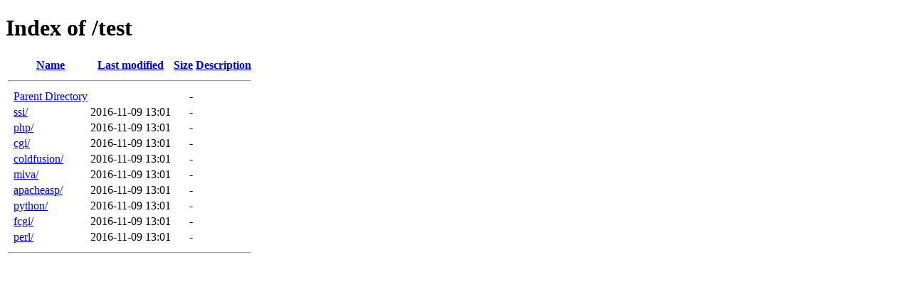

--- FILE ---
content_type: text/html;charset=ISO-8859-1
request_url: https://leitedecolonia.com/test/?C=M;O=A
body_size: 2200
content:
<!DOCTYPE HTML PUBLIC "-//W3C//DTD HTML 4.01//EN" "http://www.w3.org/TR/html4/strict.dtd">
<html>
 <head>
  <title>Index of /test</title>
 </head>
 <body>
<h1>Index of /test</h1>
  <table>
   <tr><th valign="top">&nbsp;</th><th><a href="?C=N;O=A">Name</a></th><th><a href="?C=M;O=D">Last modified</a></th><th><a href="?C=S;O=A">Size</a></th><th><a href="?C=D;O=A">Description</a></th></tr>
   <tr><th colspan="5"><hr></th></tr>
<tr><td valign="top">&nbsp;</td><td><a href="/">Parent Directory</a>       </td><td>&nbsp;</td><td align="right">  - </td><td>&nbsp;</td></tr>
<tr><td valign="top">&nbsp;</td><td><a href="ssi/">ssi/</a>                   </td><td align="right">2016-11-09 13:01  </td><td align="right">  - </td><td>&nbsp;</td></tr>
<tr><td valign="top">&nbsp;</td><td><a href="php/">php/</a>                   </td><td align="right">2016-11-09 13:01  </td><td align="right">  - </td><td>&nbsp;</td></tr>
<tr><td valign="top">&nbsp;</td><td><a href="cgi/">cgi/</a>                   </td><td align="right">2016-11-09 13:01  </td><td align="right">  - </td><td>&nbsp;</td></tr>
<tr><td valign="top">&nbsp;</td><td><a href="coldfusion/">coldfusion/</a>            </td><td align="right">2016-11-09 13:01  </td><td align="right">  - </td><td>&nbsp;</td></tr>
<tr><td valign="top">&nbsp;</td><td><a href="miva/">miva/</a>                  </td><td align="right">2016-11-09 13:01  </td><td align="right">  - </td><td>&nbsp;</td></tr>
<tr><td valign="top">&nbsp;</td><td><a href="apacheasp/">apacheasp/</a>             </td><td align="right">2016-11-09 13:01  </td><td align="right">  - </td><td>&nbsp;</td></tr>
<tr><td valign="top">&nbsp;</td><td><a href="python/">python/</a>                </td><td align="right">2016-11-09 13:01  </td><td align="right">  - </td><td>&nbsp;</td></tr>
<tr><td valign="top">&nbsp;</td><td><a href="fcgi/">fcgi/</a>                  </td><td align="right">2016-11-09 13:01  </td><td align="right">  - </td><td>&nbsp;</td></tr>
<tr><td valign="top">&nbsp;</td><td><a href="perl/">perl/</a>                  </td><td align="right">2016-11-09 13:01  </td><td align="right">  - </td><td>&nbsp;</td></tr>
   <tr><th colspan="5"><hr></th></tr>
</table>
</body></html>
